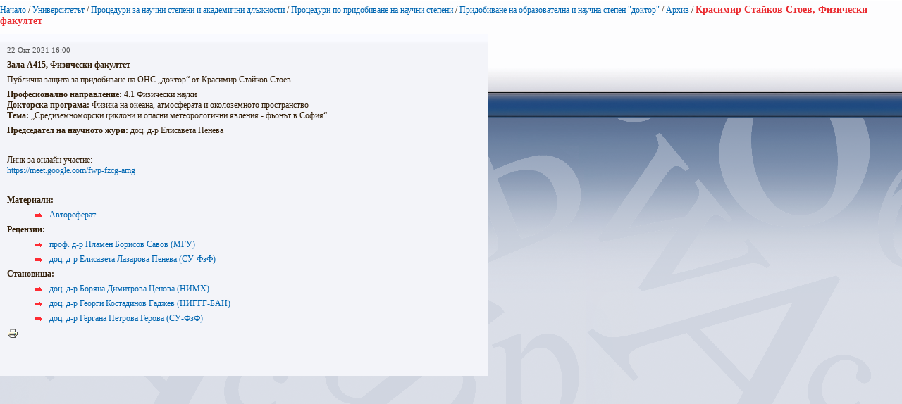

--- FILE ---
content_type: text/html; charset=utf-8
request_url: https://www.uni-sofia.bg/index.php/bul/layout/set/print/content/view/full/320069
body_size: 2443
content:


<!DOCTYPE html PUBLIC "-//W3C//DTD XHTML 1.0 Transitional//EN"
    "http://www.w3.org/TR/xhtml1/DTD/xhtml1-transitional.dtd">
<html xmlns="http://www.w3.org/1999/xhtml" xml:lang="bg-BG" lang="bg-BG">

<head>    <script language="JavaScript" type="text/javascript" src="/design/standard/javascript/tools/ezjsselection.js"></script>    <script language="JavaScript" type="text/javascript" src="/extension/ezwebin/design/ezwebin/javascript/insertmedia.js"></script>
    <link rel="stylesheet" type="text/css" href="/extension/ezwebin/design/ezwebin/stylesheets/core.css" />

<style type="text/css">    @import url("/extension/ezmultiupload/design/standard/stylesheets/ezmultiupload.css");    @import url("/extension/ezclasslists/design/standard/stylesheets/classlists.css");</style>
                                                    
    <title>Красимир Стайков Стоев, Физически факултет / Архив / Придобиване на образователна и научна степен &quot;доктор&quot; / Процедури по придобиване на научни степени / Процедури за научни степени и академични длъжности / Университетът / Начало - Софийски университет &quot;Св. Климент Охридски&quot;</title>

    
    
    
        <meta http-equiv="Content-Type" content="text/html; charset=utf-8" />

        <meta http-equiv="Content-language" content="bg-BG" />

    
        <meta name="author" content="Софийски Университет Св. Климент Охридски" />

        <meta name="copyright" content="Софийски Университет Св. Климент Охридски" />

        <meta name="description" content="Софийски Университет Св. Климент Охридски" />

        <meta name="keywords" content="университет, софия, климент, охридски" />

    
    <meta name="MSSmartTagsPreventParsing" content="TRUE" />
    <meta name="generator" content="eZ Publish" />
    
<link rel="Home" href="/index.php/bul/layout/set/print" title="Начална страница Софийски университет "Св. Климент Охридски"" />
<link rel="Index" href="/index.php/bul/layout/set/print" />
<link rel="Top"  href="/index.php/bul/layout/set/print" title="Красимир Стайков Стоев, Физически факултет / Архив / Придобиване на образователна и научна степен &quot;доктор&quot; / Процедури по придобиване на научни степени / Процедури за научни степени и академични длъжности / Университетът / Начало - Софийски университет &quot;Св. Климент Охридски&quot;" />
<link rel="Search" href="/index.php/bul/layout/set/print/content/advancedsearch" title="Търси Софийски университет "Св. Климент Охридски"" />
<link rel="Shortcut icon" href="/extension/ezwebin/design/ezwebin/images/favicon.ico" type="image/x-icon" />
<link rel="icon" href="/extension/ezwebin/design/ezwebin/images/favicon.ico" type="image/x-icon" />
<link rel="Copyright" href="/index.php/bul/layout/set/print/ezinfo/copyright" />
<link rel="Author" href="/index.php/bul/layout/set/print/ezinfo/about" />

<style type="text/css">
    @import url(/extension/ezwebin/design/ezwebin/stylesheets/core.css);
    @import url(/design/standard/stylesheets/debug.css);
    @import url(/extension/ezwebin/design/ezwebin/stylesheets/pagelayout.css);
    @import url(/extension/ezwebin/design/ezwebin/stylesheets/content.css);
    @import url(/extension/ezwebin/design/ezwebin/stylesheets/websitetoolbar.css);
        @import url("/extension/ezmultiupload/design/standard/stylesheets/ezmultiupload.css");
        @import url("/extension/ezclasslists/design/standard/stylesheets/classlists.css");
    
        @import url(/extension/ezwebin/design/ezwebin/stylesheets/sIFR-screen.css);

</style>
<link rel="stylesheet" type="text/css" href="/extension/ezwebin/design/ezwebin/stylesheets/print.css" media="print" />
<!-- IE conditional comments; for bug fixes for different IE versions -->
<!--[if IE 5]>     <style type="text/css"> @import url(/extension/ezwebin/design/ezwebin/stylesheets/browsers/ie5.css);    </style> <![endif]-->
<!--[if lte IE 7]> <style type="text/css"> @import url(/extension/ezwebin/design/ezwebin/stylesheets/browsers/ie7lte.css); </style> <![endif]-->
<!--[if IE 6]>     <style type="text/css"> @import url("/extension/ezwebin/design/ezwebin/stylesheets/ie6.css.php");    </style> <![endif]-->
    <script language="javascript" type="text/javascript" src="/design/standard/javascript/tools/ezjsselection.js"></script>    <script language="javascript" type="text/javascript" src="/extension/ezwebin/design/ezwebin/javascript/insertmedia.js"></script>
<!--[if IE 6]>
<script language="javascript" type="text/javascript" src="/extension/ezwebin/design/ezwebin/javascript/DD_belatedPNG_0.0.8a-min.js"></script>
<script>
  DD_belatedPNG.fix('#topmenu');
</script>
<![endif]-->


<script language="javascript" type="text/javascript" src="/extension/ezwebin/design/ezwebin/javascript/swfobject.js"></script>
<script language="javascript" type="text/javascript" src="/extension/ezwebin/design/ezwebin/javascript/sifr.js"></script>
<script language="javascript" type="text/javascript" src="/extension/ezwebin/design/ezwebin/javascript/jquery.pack.js"></script>


</head>

<body style="text-align: left">

  <!-- Path area: END -->
    <div id="pathfront">
    <!-- Path content: START -->
<p>
						<a href="/index.php/bul/layout/set/print">Начало</a>
					<span>/</span>					<a href="/index.php/bul/layout/set/print/universitet_t">Университетът</a>
					<span>/</span>					<a href="/index.php/bul/layout/set/print/universitet_t/proceduri_za_nauchni_stepeni_i_akademichni_dl_zhnosti">Процедури за научни степени и академични длъжности</a>
					<span>/</span>					<a href="/index.php/bul/layout/set/print/universitet_t/proceduri_za_nauchni_stepeni_i_akademichni_dl_zhnosti/proceduri_po_pridobivane_na_nauchni_stepeni">Процедури по придобиване на научни степени</a>
					<span>/</span>					<a href="/index.php/bul/layout/set/print/universitet_t/proceduri_za_nauchni_stepeni_i_akademichni_dl_zhnosti/proceduri_po_pridobivane_na_nauchni_stepeni/pridobivane_na_obrazovatelna_i_nauchna_stepen_doktor">Придобиване на образователна и научна степен &quot;доктор&quot;</a>
					<span>/</span>					<a href="/index.php/bul/layout/set/print/universitet_t/proceduri_za_nauchni_stepeni_i_akademichni_dl_zhnosti/proceduri_po_pridobivane_na_nauchni_stepeni/pridobivane_na_obrazovatelna_i_nauchna_stepen_doktor/arhiv">Архив</a>
					<span>/</span>					<span class="end">Красимир Стайков Стоев, Физически факултет</span>
					</p>
<!-- Path content: END -->  </div>





<div id="main-left">

<div class="content-view-full">
    <div class="class-event">
        
    <div class="attribute-byline">
    <p>
        
    <span class="ezagenda_date">22 Окт 2021 16:00
        </span>
    </p>
    </div>

             <div class="attribute-image">
             
                     </div>
    
            <div class="attribute-short"><strong>
<p>Зала А415, Физически факултет</p></strong></div>
    
	        <div class="attribute-short">
<p>Публична защита за придобиване на ОНС „доктор“ от Красимир Стайков Стоев</p><p>
<b>Професионално направление:</b> 4.1 Физически науки<br />
<b>Докторска програма:</b> Физика на океана, атмосферата и околоземното пространство<br /><b>Тема:</b> „Средиземноморски циклони и опасни метеорологични явления - фьонът в София“</p><p><b>Председател на научното жури:</b> доц. д-р Елисавета Пенева</p><p>&nbsp;</p><p>
Линк за онлайн участие:<br /><a href="https://meet.google.com/fwp-fzcg-amg" target="_blank">https://meet.google.com/fwp-fzcg-amg</a></p><p>&nbsp;</p><p><b>Материали:</b></p>
<ul>

<li>      <a href="http://www2.phys.uni-sofia.bg/susite/StoevK_avtoreferat.pdf" target="_self" class="download">Автореферат</a>
</li>

</ul>
<p><b>Рецензии:</b></p>
<ul>

<li>              <a href="/index.php/bul/layout/set/print/content/download/257827/1695469/version/1/file/StoevK_recenzia_SavovP.pdf" target="_self" class="download">проф. д-р Пламен Борисов Савов (МГУ)</a>
</li>

<li>              <a href="/index.php/bul/layout/set/print/content/download/257829/1695477/version/1/file/StoevK_recenzia_PenevaE.pdf" target="_self" class="download">доц. д-р Елисавета Лазарова Пенева (СУ-ФзФ)</a>
</li>

</ul>
<p><b>Становища:</b></p>
<ul>

<li>              <a href="/index.php/bul/layout/set/print/content/download/257831/1695492/version/1/file/StoevK_stanovishte_TsenovaB.pdf" target="_self" class="download">доц. д-р Боряна Димитрова Ценова (НИМХ)</a>
</li>

<li>              <a href="/index.php/bul/layout/set/print/content/download/257833/1695500/version/1/file/StoevK_stanovishte_GadzhevG.pdf" target="_self" class="download">доц. д-р Георги Костадинов Гаджев (НИГГГ-БАН)</a>
</li>

<li>              <a href="/index.php/bul/layout/set/print/content/download/257834/1695504/version/1/file/StoevK_stanovishte_GuerovaG.pdf" target="_self" class="download">доц. д-р Гергана Петрова Герова (СУ-ФзФ)</a>
</li>

</ul>
</div>
    
        <div class="content-links">
        <div class="attribute-print">
              <a href="/index.php/bul/layout/set/print/layout/set/print/content/view/full/320069" title="Printer-friendly version" onclick = "window.open(this.href); return false">Printer-friendly version</a>
        </div>
                      
        </div>
    

  </div>

</div>

</div>






<script type="text/javascript">
  window.print();
  window.close();
</script>



</body>
</html>
